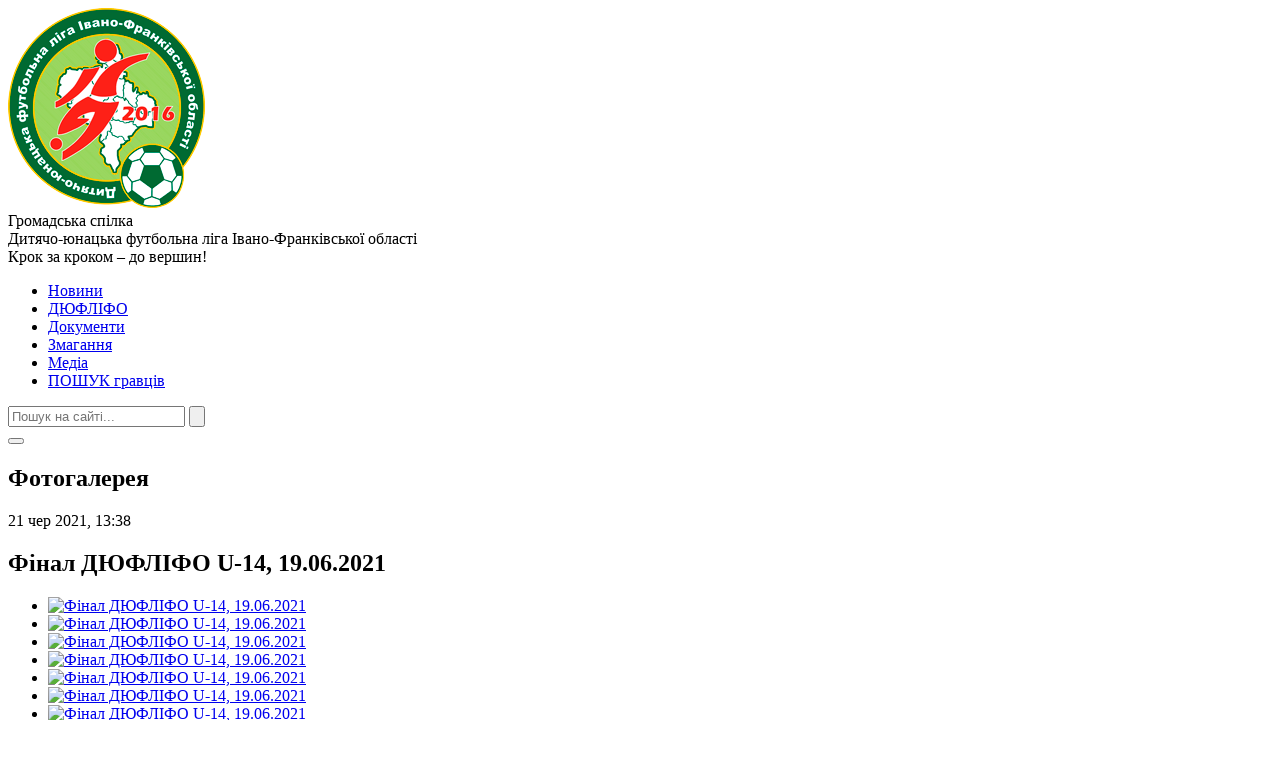

--- FILE ---
content_type: text/html;charset=utf-8
request_url: http://duflifo.if.ua/photos/38
body_size: 6067
content:
<!DOCTYPE html>
<html lang="uk">
<head>
  <meta charset="UTF-8">
  <!--[if lte IE 10]><script>location='/old_ie.html'</script><![endif]-->

  <title>Фінал ДЮФЛІФО U-14, 19.06.2021</title>

  
  <meta name="description" content="Фінал ДЮФЛІФО U-14, 19.06.2021">
  <meta name="viewport" content="width=device-width, initial-scale=1.0, minimum-scale=1.0">

  <!-- Global site tag (gtag.js) - Google Analytics -->
  <script async src="https://www.googletagmanager.com/gtag/js?id=G-BW6NQ53G23"></script>
  <script>
    window.dataLayer = window.dataLayer || [];
    function gtag(){dataLayer.push(arguments);}
    gtag('js', new Date());

    gtag('config', 'G-BW6NQ53G23');
  </script>

  <meta name="iua-site-verification" content="b314e43e039ac31b6a4c8eb498e70642" />

  <link rel="apple-touch-icon" sizes="180x180" href="/apple-touch-icon.png">
  <link rel="icon" type="image/png" href="/favicon-32x32.png" sizes="32x32">
  <link rel="icon" type="image/png" href="/favicon-16x16.png" sizes="16x16">
  <link rel="manifest" href="/site.webmanifest">
  <link rel="mask-icon" href="/safari-pinned-tab.svg" color="#179e65">
  <meta name="theme-color" content="#179e65">

  <link rel="stylesheet" href="/src/css/app-libs-1.0.1.min.css">
  <link rel="stylesheet" href="/src/css/main-1.1.1.min.css">


  <meta property="og:type" content="website">
<meta property="og:title" content="Фінал ДЮФЛІФО U-14, 19.06.2021 - Фотогалерея">
<meta property="og:description" content="Фінал ДЮФЛІФО U-14, 19.06.2021">
<meta property="og:image" content="http://duflifo.if.ua/storage/images/photos/2021/0621/a634f6dfc1d868193f8766cda82bb5d6.jpg">
<meta property="og:image:width" content="200">
<meta property="og:image:height" content="200">
</head>

<body>
  <div class="main-wrapper">
    <header class="main-header clearfix">
    <div class="organization-logo">
        <a href="/" title="Перейти на головну">
            <img src="http://duflifo.if.ua/storage/images/organization-logo.png" alt="ДЮФЛІФО - Дитячо-юнацька футбольна ліга Івано-Франківської області">
        </a>
    </div>

    <div class="organization-header-info">
        <div class="organization-descriptor">
            <span>Громадська спілка</span>
        </div>
        <div class="organization-name">
            <span>Дитячо-юнацька футбольна ліга</span>
            <span>Івано-Франківської області</span>
        </div>
        <div class="organization-slogan">
            <span>Крок за кроком – до вершин!</span>
        </div>
    </div>
</header>

<div class="nav-header-wrapper flexbox noselect">
    <nav class="nav-header" id="main-navigation">

        <ul class="nav-list flexbox">
               <li>
                   <a href="/news" >
   Новини</a>
              </li>
               <li>
                   <a href="/about" >
   ДЮФЛІФО</a>
              </li>
               <li>
                   <a href="/documents" >
   Документи</a>
              </li>
               <li>
                   <a href="/competitions/3" >
   Змагання</a>
              </li>
               <li>
                   <a href="/photos" >
   Медіа</a>
              </li>
               <li>
                   <a href="https://start.uaf.ua/players" target="_blank" rel="noopener nofollow">
   ПОШУК гравців</a>
              </li>
 
        </ul>

    </nav>

    <div class="nav-header-hamburger-wrapper">
        <form class="flexbox" action="/search" name="main-search" id="main-search" method="GET">
  <input type="search" name="query" maxlength="50" placeholder="Пошук на сайті...">
  <button type="submit" title="Знайти">
    <svg viewBox="0 0 485.213 485.213"><path d="M471.882,407.567L360.567,296.243c-16.586,25.795-38.536,47.734-64.331,64.321l111.324,111.324c17.772,17.768,46.587,17.768,64.321,0C489.654,454.149,489.654,425.334,471.882,407.567z"/><path d="M363.909,181.955C363.909,81.473,282.44,0,181.956,0C81.474,0,0.001,81.473,0.001,181.955s81.473,181.951,181.955,181.951C282.44,363.906,363.909,282.437,363.909,181.955zM181.956,318.416c-75.252,0-136.465-61.208-136.465-136.46c0-75.252,61.213-136.465,136.465-136.465c75.25,0,136.468,61.213,136.468,136.465C318.424,257.208,257.206,318.416,181.956,318.416z"/><path d="M75.817,181.955h30.322c0-41.803,34.014-75.814,75.816-75.814V75.816C123.438,75.816,75.817,123.437,75.817,181.955z"/></svg>
  </button>
</form>

        <button class="hamburger hamburger--collapse" type="button" id="main-navigation-button" aria-label="Main Menu" aria-controls="main-navigation">
          <span class="hamburger-box">
            <span class="hamburger-inner"></span>
          </span>
        </button>
    </div>
</div>

  <div class="main-content-wrapper flexbox reverse">
      <main class="main-content">
        <article class="media photos one">
  <header>
    <div class="bg-header">
      <h2>Фотогалерея</h2>
    </div>

    <div class="blockhead-info">
      <div class="sharethis-share-buttons">
    <div class="sharethis-inline-share-buttons"></div>
</div>

      <div>
        <time class="datetime-publish" datetime="2021-06-21 13:38:00">21 чер 2021, 13:38</time>

            </div>
    </div>

    <h1 class="header-h1">Фінал ДЮФЛІФО U-14, 19.06.2021</h1>
  </header>


    <ul class="media-list">
      <li>
      <a href="/storage/images/photos/2021/0621/36134cded7f78c780e5d9d4f861fb187.jpg" class="fancybox-photo" data-fancybox="group-38-" data-caption="Фінал ДЮФЛІФО U-14, 19.06.2021">
        <div class="media-cover ">
          <div>
            <img data-lazyload="/storage/images/photos/2021/0621/5f81a66c1447077ab6d098c679541304.jpg" alt="Фінал ДЮФЛІФО U-14, 19.06.2021" >
<noscript>
    <img src="/storage/images/photos/2021/0621/5f81a66c1447077ab6d098c679541304.jpg" alt="Фінал ДЮФЛІФО U-14, 19.06.2021" >
</noscript>
          </div>
        </div>
      </a>
    </li>
      <li>
      <a href="/storage/images/photos/2021/0621/743486b2534c18aa7e65a56c8b45ead5.jpg" class="fancybox-photo" data-fancybox="group-38-" data-caption="Фінал ДЮФЛІФО U-14, 19.06.2021">
        <div class="media-cover ">
          <div>
            <img data-lazyload="/storage/images/photos/2021/0621/ef9582c6f4e668539ccd0841ad63aac6.jpg" alt="Фінал ДЮФЛІФО U-14, 19.06.2021" >
<noscript>
    <img src="/storage/images/photos/2021/0621/ef9582c6f4e668539ccd0841ad63aac6.jpg" alt="Фінал ДЮФЛІФО U-14, 19.06.2021" >
</noscript>
          </div>
        </div>
      </a>
    </li>
      <li>
      <a href="/storage/images/photos/2021/0621/9eb23de39b85a38aff8b53738f325ed4.jpg" class="fancybox-photo" data-fancybox="group-38-" data-caption="Фінал ДЮФЛІФО U-14, 19.06.2021">
        <div class="media-cover ">
          <div>
            <img data-lazyload="/storage/images/photos/2021/0621/d619f90002247e0e47a5581e2677199a.jpg" alt="Фінал ДЮФЛІФО U-14, 19.06.2021" >
<noscript>
    <img src="/storage/images/photos/2021/0621/d619f90002247e0e47a5581e2677199a.jpg" alt="Фінал ДЮФЛІФО U-14, 19.06.2021" >
</noscript>
          </div>
        </div>
      </a>
    </li>
      <li>
      <a href="/storage/images/photos/2021/0621/c7cbd4cd2c1def65f4027e9d66eb01fe.jpg" class="fancybox-photo" data-fancybox="group-38-" data-caption="Фінал ДЮФЛІФО U-14, 19.06.2021">
        <div class="media-cover ">
          <div>
            <img data-lazyload="/storage/images/photos/2021/0621/609eff3a149df6efdba07abd383f0c3b.jpg" alt="Фінал ДЮФЛІФО U-14, 19.06.2021" >
<noscript>
    <img src="/storage/images/photos/2021/0621/609eff3a149df6efdba07abd383f0c3b.jpg" alt="Фінал ДЮФЛІФО U-14, 19.06.2021" >
</noscript>
          </div>
        </div>
      </a>
    </li>
      <li>
      <a href="/storage/images/photos/2021/0621/d33374f772136d5e2d53cdf0b19ed091.jpg" class="fancybox-photo" data-fancybox="group-38-" data-caption="Фінал ДЮФЛІФО U-14, 19.06.2021">
        <div class="media-cover ">
          <div>
            <img data-lazyload="/storage/images/photos/2021/0621/b56d7fc8a2b1d2de167144832e65d7a0.jpg" alt="Фінал ДЮФЛІФО U-14, 19.06.2021" >
<noscript>
    <img src="/storage/images/photos/2021/0621/b56d7fc8a2b1d2de167144832e65d7a0.jpg" alt="Фінал ДЮФЛІФО U-14, 19.06.2021" >
</noscript>
          </div>
        </div>
      </a>
    </li>
      <li>
      <a href="/storage/images/photos/2021/0621/0e5537e4e337fdd51504f9e3944927e1.jpg" class="fancybox-photo" data-fancybox="group-38-" data-caption="Фінал ДЮФЛІФО U-14, 19.06.2021">
        <div class="media-cover ">
          <div>
            <img data-lazyload="/storage/images/photos/2021/0621/2d4ad87f3f9e62d1c2d018c2d004c277.jpg" alt="Фінал ДЮФЛІФО U-14, 19.06.2021" >
<noscript>
    <img src="/storage/images/photos/2021/0621/2d4ad87f3f9e62d1c2d018c2d004c277.jpg" alt="Фінал ДЮФЛІФО U-14, 19.06.2021" >
</noscript>
          </div>
        </div>
      </a>
    </li>
      <li>
      <a href="/storage/images/photos/2021/0621/0b19b75638f4339cfe4408d500bb5d0a.jpg" class="fancybox-photo" data-fancybox="group-38-" data-caption="Фінал ДЮФЛІФО U-14, 19.06.2021">
        <div class="media-cover ">
          <div>
            <img data-lazyload="/storage/images/photos/2021/0621/0780602395a7095faee36b2509466800.jpg" alt="Фінал ДЮФЛІФО U-14, 19.06.2021" >
<noscript>
    <img src="/storage/images/photos/2021/0621/0780602395a7095faee36b2509466800.jpg" alt="Фінал ДЮФЛІФО U-14, 19.06.2021" >
</noscript>
          </div>
        </div>
      </a>
    </li>
      <li>
      <a href="/storage/images/photos/2021/0621/d340c9d31801552bcfc720b31ac6e43a.jpg" class="fancybox-photo" data-fancybox="group-38-" data-caption="Фінал ДЮФЛІФО U-14, 19.06.2021">
        <div class="media-cover ">
          <div>
            <img data-lazyload="/storage/images/photos/2021/0621/cf2efe25eec71cf4cb849433532a2a6e.jpg" alt="Фінал ДЮФЛІФО U-14, 19.06.2021" >
<noscript>
    <img src="/storage/images/photos/2021/0621/cf2efe25eec71cf4cb849433532a2a6e.jpg" alt="Фінал ДЮФЛІФО U-14, 19.06.2021" >
</noscript>
          </div>
        </div>
      </a>
    </li>
      <li>
      <a href="/storage/images/photos/2021/0621/2e3293da617498b0e4a711aa748f13a1.jpg" class="fancybox-photo" data-fancybox="group-38-" data-caption="Фінал ДЮФЛІФО U-14, 19.06.2021">
        <div class="media-cover ">
          <div>
            <img data-lazyload="/storage/images/photos/2021/0621/2b609cae70af5a29730b1cb466cea7ae.jpg" alt="Фінал ДЮФЛІФО U-14, 19.06.2021" >
<noscript>
    <img src="/storage/images/photos/2021/0621/2b609cae70af5a29730b1cb466cea7ae.jpg" alt="Фінал ДЮФЛІФО U-14, 19.06.2021" >
</noscript>
          </div>
        </div>
      </a>
    </li>
      <li>
      <a href="/storage/images/photos/2021/0621/60c4a5223d3088ac4e14230b02ba901d.jpg" class="fancybox-photo" data-fancybox="group-38-" data-caption="Фінал ДЮФЛІФО U-14, 19.06.2021">
        <div class="media-cover ">
          <div>
            <img data-lazyload="/storage/images/photos/2021/0621/fdbb16b32786fa0c4305e191dceedc67.jpg" alt="Фінал ДЮФЛІФО U-14, 19.06.2021" >
<noscript>
    <img src="/storage/images/photos/2021/0621/fdbb16b32786fa0c4305e191dceedc67.jpg" alt="Фінал ДЮФЛІФО U-14, 19.06.2021" >
</noscript>
          </div>
        </div>
      </a>
    </li>
      <li>
      <a href="/storage/images/photos/2021/0621/deb394e84703040126de55d34b4a0009.jpg" class="fancybox-photo" data-fancybox="group-38-" data-caption="Фінал ДЮФЛІФО U-14, 19.06.2021">
        <div class="media-cover ">
          <div>
            <img data-lazyload="/storage/images/photos/2021/0621/f3e9f7031eb4c7ebfbd67fa6fc6b58dc.jpg" alt="Фінал ДЮФЛІФО U-14, 19.06.2021" >
<noscript>
    <img src="/storage/images/photos/2021/0621/f3e9f7031eb4c7ebfbd67fa6fc6b58dc.jpg" alt="Фінал ДЮФЛІФО U-14, 19.06.2021" >
</noscript>
          </div>
        </div>
      </a>
    </li>
      <li>
      <a href="/storage/images/photos/2021/0621/127ea95832de2c3a642718818141692c.jpg" class="fancybox-photo" data-fancybox="group-38-" data-caption="Фінал ДЮФЛІФО U-14, 19.06.2021">
        <div class="media-cover ">
          <div>
            <img data-lazyload="/storage/images/photos/2021/0621/68706dd9e44bd1a23dea533862b71e5f.jpg" alt="Фінал ДЮФЛІФО U-14, 19.06.2021" >
<noscript>
    <img src="/storage/images/photos/2021/0621/68706dd9e44bd1a23dea533862b71e5f.jpg" alt="Фінал ДЮФЛІФО U-14, 19.06.2021" >
</noscript>
          </div>
        </div>
      </a>
    </li>
      <li>
      <a href="/storage/images/photos/2021/0621/5727f014d96d2b8c4c582780d2a0e995.jpg" class="fancybox-photo" data-fancybox="group-38-" data-caption="Фінал ДЮФЛІФО U-14, 19.06.2021">
        <div class="media-cover ">
          <div>
            <img data-lazyload="/storage/images/photos/2021/0621/a0841fd76b03df65f3a4f9fb21bfc981.jpg" alt="Фінал ДЮФЛІФО U-14, 19.06.2021" >
<noscript>
    <img src="/storage/images/photos/2021/0621/a0841fd76b03df65f3a4f9fb21bfc981.jpg" alt="Фінал ДЮФЛІФО U-14, 19.06.2021" >
</noscript>
          </div>
        </div>
      </a>
    </li>
      <li>
      <a href="/storage/images/photos/2021/0621/878e8faee0172c5f3b7c176850b5c5a6.jpg" class="fancybox-photo" data-fancybox="group-38-" data-caption="Фінал ДЮФЛІФО U-14, 19.06.2021">
        <div class="media-cover ">
          <div>
            <img data-lazyload="/storage/images/photos/2021/0621/56257d3fb607b0d8c7312b9c1a7823e7.jpg" alt="Фінал ДЮФЛІФО U-14, 19.06.2021" >
<noscript>
    <img src="/storage/images/photos/2021/0621/56257d3fb607b0d8c7312b9c1a7823e7.jpg" alt="Фінал ДЮФЛІФО U-14, 19.06.2021" >
</noscript>
          </div>
        </div>
      </a>
    </li>
      <li>
      <a href="/storage/images/photos/2021/0621/eee164d0f138d209658d34d8348975fe.jpg" class="fancybox-photo" data-fancybox="group-38-" data-caption="Фінал ДЮФЛІФО U-14, 19.06.2021">
        <div class="media-cover ">
          <div>
            <img data-lazyload="/storage/images/photos/2021/0621/80bad8e61ba67bfcf85e5b81633f420f.jpg" alt="Фінал ДЮФЛІФО U-14, 19.06.2021" >
<noscript>
    <img src="/storage/images/photos/2021/0621/80bad8e61ba67bfcf85e5b81633f420f.jpg" alt="Фінал ДЮФЛІФО U-14, 19.06.2021" >
</noscript>
          </div>
        </div>
      </a>
    </li>
      <li>
      <a href="/storage/images/photos/2021/0621/2bfff7f5f75f73ee84aeaca0cd172c14.jpg" class="fancybox-photo" data-fancybox="group-38-" data-caption="Фінал ДЮФЛІФО U-14, 19.06.2021">
        <div class="media-cover ">
          <div>
            <img data-lazyload="/storage/images/photos/2021/0621/e4f99545b293a6912a553e0468c8b608.jpg" alt="Фінал ДЮФЛІФО U-14, 19.06.2021" >
<noscript>
    <img src="/storage/images/photos/2021/0621/e4f99545b293a6912a553e0468c8b608.jpg" alt="Фінал ДЮФЛІФО U-14, 19.06.2021" >
</noscript>
          </div>
        </div>
      </a>
    </li>
      <li>
      <a href="/storage/images/photos/2021/0621/d4dee3cfeb9add95f5c1fc8587b6623f.jpg" class="fancybox-photo" data-fancybox="group-38-" data-caption="Фінал ДЮФЛІФО U-14, 19.06.2021">
        <div class="media-cover ">
          <div>
            <img data-lazyload="/storage/images/photos/2021/0621/441a530f9fd260ddd6886a826b299e96.jpg" alt="Фінал ДЮФЛІФО U-14, 19.06.2021" >
<noscript>
    <img src="/storage/images/photos/2021/0621/441a530f9fd260ddd6886a826b299e96.jpg" alt="Фінал ДЮФЛІФО U-14, 19.06.2021" >
</noscript>
          </div>
        </div>
      </a>
    </li>
      <li>
      <a href="/storage/images/photos/2021/0621/b80d4fe2e1c1a29b796fb56517b71ae6.jpg" class="fancybox-photo" data-fancybox="group-38-" data-caption="Фінал ДЮФЛІФО U-14, 19.06.2021">
        <div class="media-cover ">
          <div>
            <img data-lazyload="/storage/images/photos/2021/0621/c7c9776025d4a444201d911afd7945f9.jpg" alt="Фінал ДЮФЛІФО U-14, 19.06.2021" >
<noscript>
    <img src="/storage/images/photos/2021/0621/c7c9776025d4a444201d911afd7945f9.jpg" alt="Фінал ДЮФЛІФО U-14, 19.06.2021" >
</noscript>
          </div>
        </div>
      </a>
    </li>
      <li>
      <a href="/storage/images/photos/2021/0621/9628eb3a73c366f46ef46078f2b8f1fc.jpg" class="fancybox-photo" data-fancybox="group-38-" data-caption="Фінал ДЮФЛІФО U-14, 19.06.2021">
        <div class="media-cover ">
          <div>
            <img data-lazyload="/storage/images/photos/2021/0621/dfc19d2955fba026eec6565ca0337626.jpg" alt="Фінал ДЮФЛІФО U-14, 19.06.2021" >
<noscript>
    <img src="/storage/images/photos/2021/0621/dfc19d2955fba026eec6565ca0337626.jpg" alt="Фінал ДЮФЛІФО U-14, 19.06.2021" >
</noscript>
          </div>
        </div>
      </a>
    </li>
      <li>
      <a href="/storage/images/photos/2021/0621/7e3f23b257ccc30c79a00f5a58f99cb8.jpg" class="fancybox-photo" data-fancybox="group-38-" data-caption="Фінал ДЮФЛІФО U-14, 19.06.2021">
        <div class="media-cover ">
          <div>
            <img data-lazyload="/storage/images/photos/2021/0621/9f70396f44ab451a105ea07be4871d02.jpg" alt="Фінал ДЮФЛІФО U-14, 19.06.2021" >
<noscript>
    <img src="/storage/images/photos/2021/0621/9f70396f44ab451a105ea07be4871d02.jpg" alt="Фінал ДЮФЛІФО U-14, 19.06.2021" >
</noscript>
          </div>
        </div>
      </a>
    </li>
      <li>
      <a href="/storage/images/photos/2021/0621/1d08645b676fbc6476ea1a9c0e44e343.jpg" class="fancybox-photo" data-fancybox="group-38-" data-caption="Фінал ДЮФЛІФО U-14, 19.06.2021">
        <div class="media-cover ">
          <div>
            <img data-lazyload="/storage/images/photos/2021/0621/4c7e04ab75382d5e3fae65be6e04e5f3.jpg" alt="Фінал ДЮФЛІФО U-14, 19.06.2021" >
<noscript>
    <img src="/storage/images/photos/2021/0621/4c7e04ab75382d5e3fae65be6e04e5f3.jpg" alt="Фінал ДЮФЛІФО U-14, 19.06.2021" >
</noscript>
          </div>
        </div>
      </a>
    </li>
      <li>
      <a href="/storage/images/photos/2021/0621/9b54b8327523e62d5d3e4d5023694161.jpg" class="fancybox-photo" data-fancybox="group-38-" data-caption="Фінал ДЮФЛІФО U-14, 19.06.2021">
        <div class="media-cover ">
          <div>
            <img data-lazyload="/storage/images/photos/2021/0621/a42072ad27b19538b202fc9a63b3d257.jpg" alt="Фінал ДЮФЛІФО U-14, 19.06.2021" >
<noscript>
    <img src="/storage/images/photos/2021/0621/a42072ad27b19538b202fc9a63b3d257.jpg" alt="Фінал ДЮФЛІФО U-14, 19.06.2021" >
</noscript>
          </div>
        </div>
      </a>
    </li>
      <li>
      <a href="/storage/images/photos/2021/0621/03bebbac5c2dd0ecbf81b3175a98c35a.jpg" class="fancybox-photo" data-fancybox="group-38-" data-caption="Фінал ДЮФЛІФО U-14, 19.06.2021">
        <div class="media-cover ">
          <div>
            <img data-lazyload="/storage/images/photos/2021/0621/339ba5a011dd3e519777ce606c2464eb.jpg" alt="Фінал ДЮФЛІФО U-14, 19.06.2021" >
<noscript>
    <img src="/storage/images/photos/2021/0621/339ba5a011dd3e519777ce606c2464eb.jpg" alt="Фінал ДЮФЛІФО U-14, 19.06.2021" >
</noscript>
          </div>
        </div>
      </a>
    </li>
      <li>
      <a href="/storage/images/photos/2021/0621/635456d8362da07063957873ed2936b2.jpg" class="fancybox-photo" data-fancybox="group-38-" data-caption="Фінал ДЮФЛІФО U-14, 19.06.2021">
        <div class="media-cover ">
          <div>
            <img data-lazyload="/storage/images/photos/2021/0621/ed3fa1ab1e6204f3cb1dd6afd6cb386d.jpg" alt="Фінал ДЮФЛІФО U-14, 19.06.2021" >
<noscript>
    <img src="/storage/images/photos/2021/0621/ed3fa1ab1e6204f3cb1dd6afd6cb386d.jpg" alt="Фінал ДЮФЛІФО U-14, 19.06.2021" >
</noscript>
          </div>
        </div>
      </a>
    </li>
      <li>
      <a href="/storage/images/photos/2021/0621/918b02f0640559c72fff5e71f4d051b5.jpg" class="fancybox-photo" data-fancybox="group-38-" data-caption="Фінал ДЮФЛІФО U-14, 19.06.2021">
        <div class="media-cover ">
          <div>
            <img data-lazyload="/storage/images/photos/2021/0621/ec780b2f3bf628ebf293d2c5f18c0d13.jpg" alt="Фінал ДЮФЛІФО U-14, 19.06.2021" >
<noscript>
    <img src="/storage/images/photos/2021/0621/ec780b2f3bf628ebf293d2c5f18c0d13.jpg" alt="Фінал ДЮФЛІФО U-14, 19.06.2021" >
</noscript>
          </div>
        </div>
      </a>
    </li>
      <li>
      <a href="/storage/images/photos/2021/0621/810dd96abbe0dc2ea8716e3869286d74.jpg" class="fancybox-photo" data-fancybox="group-38-" data-caption="Фінал ДЮФЛІФО U-14, 19.06.2021">
        <div class="media-cover ">
          <div>
            <img data-lazyload="/storage/images/photos/2021/0621/2779e8743d35fc343dcc8fbdd2e7f6a0.jpg" alt="Фінал ДЮФЛІФО U-14, 19.06.2021" >
<noscript>
    <img src="/storage/images/photos/2021/0621/2779e8743d35fc343dcc8fbdd2e7f6a0.jpg" alt="Фінал ДЮФЛІФО U-14, 19.06.2021" >
</noscript>
          </div>
        </div>
      </a>
    </li>
      <li>
      <a href="/storage/images/photos/2021/0621/5fc6475addf14bd697d036fc4c6f8819.jpg" class="fancybox-photo" data-fancybox="group-38-" data-caption="Фінал ДЮФЛІФО U-14, 19.06.2021">
        <div class="media-cover ">
          <div>
            <img data-lazyload="/storage/images/photos/2021/0621/fdb7578e2720f53126e296ec5c949466.jpg" alt="Фінал ДЮФЛІФО U-14, 19.06.2021" >
<noscript>
    <img src="/storage/images/photos/2021/0621/fdb7578e2720f53126e296ec5c949466.jpg" alt="Фінал ДЮФЛІФО U-14, 19.06.2021" >
</noscript>
          </div>
        </div>
      </a>
    </li>
    </ul>
  
</article>
      </main>

          <div class="sidebar w250">
              <section class="subsections-menu">
    <header class="bg-header">
      <h3>Медіа</h3>
    </header>
    <ul>
          <li>
        <a href="/photos" >Фотогалерея</a>
      </li>
          <li>
        <a href="/videos" >Відеотека</a>
      </li>
        </ul>
  </section>
  

<section>
  <header class="bg-header">
    <h3>Дивитися також</h3>
  </header>

  <ul class="view-also">
        <li>
      <time class="datetime-publish block" datetime="2025-06-13 10:17:29">13.06.2025, 10:17</time>
      <a href="/photos/50" class="flexbox">
        <div class="image ">
          <img data-lazyload="/storage/images/photos/2025/0613/f630b0a63e8a476e7338f993cb5e5463.jpg" alt="Фінал ДЮФЛІФО U-16, 12.06.2025" >
<noscript>
    <img src="/storage/images/photos/2025/0613/f630b0a63e8a476e7338f993cb5e5463.jpg" alt="Фінал ДЮФЛІФО U-16, 12.06.2025" >
</noscript>
        </div>
        <p class="title">Фінал ДЮФЛІФО U-16, 12.06.2025</p>
      </a>
    </li>
        <li>
      <time class="datetime-publish block" datetime="2025-06-07 14:46:43">07.06.2025, 14:46</time>
      <a href="/photos/49" class="flexbox">
        <div class="image ">
          <img data-lazyload="/storage/images/photos/2025/0607/c6d50d1f36e49cea8e779859a418031a.jpg" alt="Фінал ДЮФЛІФО U-14, 06.06.2025" >
<noscript>
    <img src="/storage/images/photos/2025/0607/c6d50d1f36e49cea8e779859a418031a.jpg" alt="Фінал ДЮФЛІФО U-14, 06.06.2025" >
</noscript>
        </div>
        <p class="title">Фінал ДЮФЛІФО U-14, 06.06.2025</p>
      </a>
    </li>
        <li>
      <time class="datetime-publish block" datetime="2025-06-07 11:45:43">07.06.2025, 11:45</time>
      <a href="/photos/48" class="flexbox">
        <div class="image ">
          <img data-lazyload="/storage/images/photos/2025/0607/71831575917ec71fab1ceca648c2a275.jpg" alt="Фінал ДЮФЛІФО U-12, 06.06.2025" >
<noscript>
    <img src="/storage/images/photos/2025/0607/71831575917ec71fab1ceca648c2a275.jpg" alt="Фінал ДЮФЛІФО U-12, 06.06.2025" >
</noscript>
        </div>
        <p class="title">Фінал ДЮФЛІФО U-12, 06.06.2025</p>
      </a>
    </li>
        <li>
      <time class="datetime-publish block" datetime="2025-06-05 10:37:47">05.06.2025, 10:37</time>
      <a href="/photos/47" class="flexbox">
        <div class="image ">
          <img data-lazyload="/storage/images/photos/2025/0605/63328f88e02545e0ed1841d60df8797b.jpg" alt="ДЮФЛІФО U-10, 03.06.2025" >
<noscript>
    <img src="/storage/images/photos/2025/0605/63328f88e02545e0ed1841d60df8797b.jpg" alt="ДЮФЛІФО U-10, 03.06.2025" >
</noscript>
        </div>
        <p class="title">ДЮФЛІФО U-10, 03.06.2025</p>
      </a>
    </li>
        <li>
      <time class="datetime-publish block" datetime="2024-06-04 16:26:28">04.06.2024, 16:26</time>
      <a href="/photos/46" class="flexbox">
        <div class="image ">
          <img data-lazyload="/storage/images/photos/2024/0604/20ff9089358d6fe87d0861aea451c23f.jpg" alt="Фінал ДЮФЛІФО U-12, 04.06.2024" >
<noscript>
    <img src="/storage/images/photos/2024/0604/20ff9089358d6fe87d0861aea451c23f.jpg" alt="Фінал ДЮФЛІФО U-12, 04.06.2024" >
</noscript>
        </div>
        <p class="title">Фінал ДЮФЛІФО U-12, 04.06.2024</p>
      </a>
    </li>
        <li>
      <time class="datetime-publish block" datetime="2024-05-24 14:57:22">24.05.2024, 14:57</time>
      <a href="/photos/45" class="flexbox">
        <div class="image ">
          <img data-lazyload="/storage/images/photos/2024/0524/eaa75de3b5361ff252985e956c96d73f.jpg" alt="ДЮФЛІФО U-11, 24.05.2024" >
<noscript>
    <img src="/storage/images/photos/2024/0524/eaa75de3b5361ff252985e956c96d73f.jpg" alt="ДЮФЛІФО U-11, 24.05.2024" >
</noscript>
        </div>
        <p class="title">ДЮФЛІФО U-11, 24.05.2024</p>
      </a>
    </li>
        <li>
      <time class="datetime-publish block" datetime="2023-06-09 15:35:32">09.06.2023, 15:35</time>
      <a href="/photos/44" class="flexbox">
        <div class="image ">
          <img data-lazyload="/storage/images/photos/2023/0609/42e7780b103cb0a0e531008814190596.jpg" alt="Фінал ДЮФЛІФО U-12, 09.06.2023" >
<noscript>
    <img src="/storage/images/photos/2023/0609/42e7780b103cb0a0e531008814190596.jpg" alt="Фінал ДЮФЛІФО U-12, 09.06.2023" >
</noscript>
        </div>
        <p class="title">Фінал ДЮФЛІФО U-12, 09.06.2023</p>
      </a>
    </li>
  </ul>
</section>

      </div>
        </div>

    <div class="flexbox addons-wrapper">
  <aside class="addon"><header class="bg-header"><h3>Символіка ДЮФЛІФО</h3></header><div class="addon-content"><a href="/about/symbolics"><img alt="Символіка ДЮФЛІФО" data-lazyload="/storage/images/addons/symbolics.jpg"><noscript><img alt="Символіка ДЮФЛІФО" src="/storage/images/addons/symbolics.jpg"></noscript></a></div></aside>  <aside class="addon"><header class="bg-header"><h3>Футбольна карта ДЮФЛІФО</h3></header><div class="addon-content"><a href="/football-map"><img alt="Футбольна карта ДЮФЛІФО" data-lazyload="/storage/images/addons/football-map.jpg"><noscript><img alt="Футбольна карта ДЮФЛІФО" src="/storage/images/addons/football-map.jpg"></noscript></a></div></aside>  <aside class="addon"><header class="bg-header"><h3>Facebook</h3></header><div class="addon-content"><div id="fb-root"></div><div class="fb-page" data-href="https://www.facebook.com/%D0%94%D0%B8%D1%82%D1%8F%D1%87%D0%BE-%D1%8E%D0%BD%D0%B0%D1%86%D1%8C%D0%BA%D0%B0-%D1%84%D1%83%D1%82%D0%B1%D0%BE%D0%BB%D1%8C%D0%BD%D0%B0-%D0%BB%D1%96%D0%B3%D0%B0-%D0%86%D0%B2%D0%B0%D0%BD%D0%BE-%D0%A4%D1%80%D0%B0%D0%BD%D0%BA%D1%96%D0%B2%D1%81%D1%8C%D0%BA%D0%BE%D1%97-%D0%BE%D0%B1%D0%BB%D0%B0%D1%81%D1%82%D1%96-1707496829551130/" data-small-header="false" data-adapt-container-width="true" data-hide-cover="false" data-show-facepile="true"><blockquote cite="https://www.facebook.com/%D0%94%D0%B8%D1%82%D1%8F%D1%87%D0%BE-%D1%8E%D0%BD%D0%B0%D1%86%D1%8C%D0%BA%D0%B0-%D1%84%D1%83%D1%82%D0%B1%D0%BE%D0%BB%D1%8C%D0%BD%D0%B0-%D0%BB%D1%96%D0%B3%D0%B0-%D0%86%D0%B2%D0%B0%D0%BD%D0%BE-%D0%A4%D1%80%D0%B0%D0%BD%D0%BA%D1%96%D0%B2%D1%81%D1%8C%D0%BA%D0%BE%D1%97-%D0%BE%D0%B1%D0%BB%D0%B0%D1%81%D1%82%D1%96-1707496829551130/" class="fb-xfbml-parse-ignore"><a href="https://www.facebook.com/%D0%94%D0%B8%D1%82%D1%8F%D1%87%D0%BE-%D1%8E%D0%BD%D0%B0%D1%86%D1%8C%D0%BA%D0%B0-%D1%84%D1%83%D1%82%D0%B1%D0%BE%D0%BB%D1%8C%D0%BD%D0%B0-%D0%BB%D1%96%D0%B3%D0%B0-%D0%86%D0%B2%D0%B0%D0%BD%D0%BE-%D0%A4%D1%80%D0%B0%D0%BD%D0%BA%D1%96%D0%B2%D1%81%D1%8C%D0%BA%D0%BE%D1%97-%D0%BE%D0%B1%D0%BB%D0%B0%D1%81%D1%82%D1%96-1707496829551130/">Дитячо-юнацька футбольна ліга Івано-Франківської області</a></blockquote></div></div></aside>
</div>

<aside class="partners-lenta">
  <ul><li><a href="https://uaf.ua" rel="noopener nofollow" target="_blank"><img alt="Українська асоціація футболу" height="70" data-lazyload="/storage/images/partners_lenta/uaf.png" width="48"><noscript><img alt="Українська асоціація футболу" height="70" src="/storage/images/partners_lenta/uaf.png" width="48"></noscript></a></li><li><a href="//duflu.org.ua" rel="noopener nofollow" target="_blank"><img alt="ДЮФЛУ" data-lazyload="/storage/images/partners_lenta/logo_diuflu.png"><noscript><img alt="ДЮФЛУ" src="/storage/images/partners_lenta/logo_diuflu.png"></noscript></a></li><li><a href="//ifff.if.ua" rel="noopener nofollow" target="_blank"><img alt="Івано-Франківська обласна асоціація футболу" data-lazyload="/storage/images/partners_lenta/partner_ifaf.png"><noscript><img alt="Івано-Франківська обласна асоціація футболу" src="/storage/images/partners_lenta/partner_ifaf.png"></noscript></a></li><li><a href="//amfifo.if.ua" rel="noopener nofollow" target="_blank"><img alt="АМФІФО" data-lazyload="/storage/images/partners_lenta/amfifo.png"><noscript><img alt="АМФІФО" src="/storage/images/partners_lenta/amfifo.png"></noscript></a></li><li><a href="https://uaf.ua/referee-committee" rel="noopener nofollow" target="_blank"><img alt="Комітет арбітрів УАФ" data-lazyload="/storage/images/partners_lenta/logo_kauaf.png"><noscript><img alt="Комітет арбітрів УАФ" src="/storage/images/partners_lenta/logo_kauaf.png"></noscript></a></li></ul>
</aside>

<footer class="main-footer">
  <nav class="nav-footer flexbox">
    <ul class="nav-list flexbox">
        <li>
          <a href="/news" >
Новини</a>
        </li>
        <li>
          <a href="/about" >
ДЮФЛІФО</a>
        </li>
        <li>
          <a href="/documents" >
Документи</a>
        </li>
        <li>
          <a href="/competitions/3" >
Змагання</a>
        </li>
        <li>
          <a href="/photos" >
Медіа</a>
        </li>
        <li>
          <a href="https://start.uaf.ua/players" target="_blank">
ПОШУК гравців</a>
        </li>
    </ul>
  </nav>

  <div class="copyrights flexbox">
    <div class="cr-text">
      <p style="font-size:1.1em">
        &copy; <b>Дитячо-юнацька футбольна ліга Івано-Франківської області</b>,
        2016-<span id="currentYear"></span>
      </p>
      <p style="margin-bottom:1.5em;margin-left:1em">
        76018, Україна, м. Івано-Франківськ, вул. Чорновола, 80
      </p>
      <p>При використанні матеріалів офіційного сайту посилання на <a href="/">duflifo.if.ua</a> обов'язкове</p>
    </div>

    <div class="counters">
      <!-- I.UA counter -->
      <a href="//www.i.ua/" target="_blank" rel="noopener" onclick="this.href='//i.ua/r.php?212787';" title="Rated by I.UA">
        <script>
        iS='http'+(window.location.protocol=='https:'?'s':'')+
        '://r.i.ua/s?u212787&p7&n'+Math.random();
        iD=document;if(!iD.cookie)iD.cookie="b=b; path=/";if(iD.cookie)iS+='&c1';
        iS+='&d'+(screen.colorDepth?screen.colorDepth:screen.pixelDepth)
        +"&w"+screen.width+'&h'+screen.height;
        iT=iR=iD.referrer.replace(iP=/^[a-z]*:\/\//,'');iH=window.location.href.replace(iP,'');
        ((iI=iT.indexOf('/'))!=-1)?(iT=iT.substring(0,iI)):(iI=iT.length);
        if(iT!=iH.substring(0,iI))iS+='&f'+escape(iR);
        iS+='&r'+escape(iH);
        iD.write('<img src="'+iS+'" border="0" width="88" height="31" />');
        </script>
      </a>
      <!-- End of I.UA counter -->
    </div>
  </div>
</footer>
  </div>

  <div id="goto-up" title="Наверх">
    <div></div>
  </div>

  <script src="/src/js/app-libs-1.0.1.min.js"></script>
  <script src="/src/js/main-1.1.0.min.js"></script>

  </body>
</html>